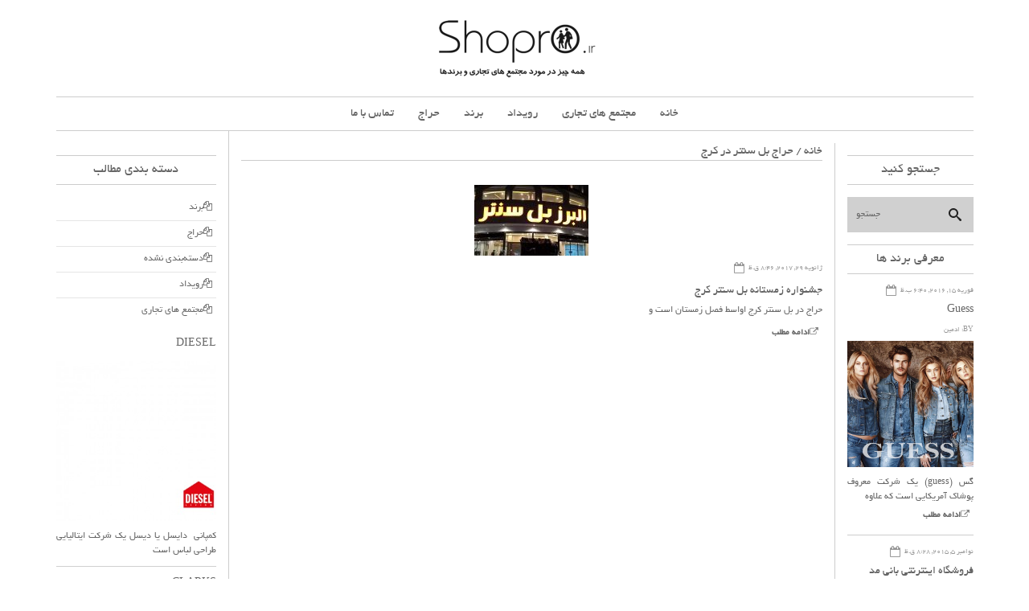

--- FILE ---
content_type: text/html; charset=UTF-8
request_url: http://shopro.ir/tag/%D8%AD%D8%B1%D8%A7%D8%AC-%D8%A8%D9%84-%D8%B3%D9%86%D8%AA%D8%B1-%D8%AF%D8%B1-%DA%A9%D8%B1%D8%AC/
body_size: 58305
content:

<!DOCTYPE html>
<html dir="rtl" lang="fa-IR">
<head>
    <meta charset="UTF-8">                   
    <meta name="viewport" content="width=device-width, initial-scale=1.0">
    <title>حراج بل سنتر در کرج بایگانی - مجتمع های تجاری حراج برندها</title>     
    <link rel="profile" href="http://gmpg.org/xfn/11">           
    <link rel="pingback" href="http://shopro.ir/xmlrpc.php">
    
        
    
    
    
        
    <meta name='robots' content='index, follow, max-image-preview:large, max-snippet:-1, max-video-preview:-1' />

	<!-- This site is optimized with the Yoast SEO plugin v19.14 - https://yoast.com/wordpress/plugins/seo/ -->
	<link rel="canonical" href="http://shopro.ir/tag/حراج-بل-سنتر-در-کرج/" />
	<meta property="og:locale" content="fa_IR" />
	<meta property="og:type" content="article" />
	<meta property="og:title" content="حراج بل سنتر در کرج بایگانی - مجتمع های تجاری حراج برندها" />
	<meta property="og:url" content="http://shopro.ir/tag/حراج-بل-سنتر-در-کرج/" />
	<meta property="og:site_name" content="مجتمع های تجاری حراج برندها" />
	<script type="application/ld+json" class="yoast-schema-graph">{"@context":"https://schema.org","@graph":[{"@type":"CollectionPage","@id":"http://shopro.ir/tag/%d8%ad%d8%b1%d8%a7%d8%ac-%d8%a8%d9%84-%d8%b3%d9%86%d8%aa%d8%b1-%d8%af%d8%b1-%da%a9%d8%b1%d8%ac/","url":"http://shopro.ir/tag/%d8%ad%d8%b1%d8%a7%d8%ac-%d8%a8%d9%84-%d8%b3%d9%86%d8%aa%d8%b1-%d8%af%d8%b1-%da%a9%d8%b1%d8%ac/","name":"حراج بل سنتر در کرج بایگانی - مجتمع های تجاری حراج برندها","isPartOf":{"@id":"https://shopro.ir/#website"},"primaryImageOfPage":{"@id":"http://shopro.ir/tag/%d8%ad%d8%b1%d8%a7%d8%ac-%d8%a8%d9%84-%d8%b3%d9%86%d8%aa%d8%b1-%d8%af%d8%b1-%da%a9%d8%b1%d8%ac/#primaryimage"},"image":{"@id":"http://shopro.ir/tag/%d8%ad%d8%b1%d8%a7%d8%ac-%d8%a8%d9%84-%d8%b3%d9%86%d8%aa%d8%b1-%d8%af%d8%b1-%da%a9%d8%b1%d8%ac/#primaryimage"},"thumbnailUrl":"http://shopro.ir/wp-content/uploads/2016/08/3final.jpg","breadcrumb":{"@id":"http://shopro.ir/tag/%d8%ad%d8%b1%d8%a7%d8%ac-%d8%a8%d9%84-%d8%b3%d9%86%d8%aa%d8%b1-%d8%af%d8%b1-%da%a9%d8%b1%d8%ac/#breadcrumb"},"inLanguage":"fa-IR"},{"@type":"ImageObject","inLanguage":"fa-IR","@id":"http://shopro.ir/tag/%d8%ad%d8%b1%d8%a7%d8%ac-%d8%a8%d9%84-%d8%b3%d9%86%d8%aa%d8%b1-%d8%af%d8%b1-%da%a9%d8%b1%d8%ac/#primaryimage","url":"http://shopro.ir/wp-content/uploads/2016/08/3final.jpg","contentUrl":"http://shopro.ir/wp-content/uploads/2016/08/3final.jpg","width":700,"height":700},{"@type":"BreadcrumbList","@id":"http://shopro.ir/tag/%d8%ad%d8%b1%d8%a7%d8%ac-%d8%a8%d9%84-%d8%b3%d9%86%d8%aa%d8%b1-%d8%af%d8%b1-%da%a9%d8%b1%d8%ac/#breadcrumb","itemListElement":[{"@type":"ListItem","position":1,"name":"خانه","item":"https://shopro.ir/"},{"@type":"ListItem","position":2,"name":"حراج بل سنتر در کرج"}]},{"@type":"WebSite","@id":"https://shopro.ir/#website","url":"https://shopro.ir/","name":"مجتمع های تجاری حراج برندها","description":"شاپرو","potentialAction":[{"@type":"SearchAction","target":{"@type":"EntryPoint","urlTemplate":"https://shopro.ir/?s={search_term_string}"},"query-input":"required name=search_term_string"}],"inLanguage":"fa-IR"}]}</script>
	<!-- / Yoast SEO plugin. -->


<link rel='dns-prefetch' href='//fonts.googleapis.com' />
<link rel="alternate" type="application/rss+xml" title="مجتمع های تجاری حراج برندها &raquo; خوراک" href="http://shopro.ir/feed/" />
<link rel="alternate" type="application/rss+xml" title="مجتمع های تجاری حراج برندها &raquo; خوراک دیدگاه‌ها" href="http://shopro.ir/comments/feed/" />
<link rel="alternate" type="application/rss+xml" title="مجتمع های تجاری حراج برندها &raquo; حراج بل سنتر در کرج خوراک برچسب" href="http://shopro.ir/tag/%d8%ad%d8%b1%d8%a7%d8%ac-%d8%a8%d9%84-%d8%b3%d9%86%d8%aa%d8%b1-%d8%af%d8%b1-%da%a9%d8%b1%d8%ac/feed/" />
<script type="text/javascript">
window._wpemojiSettings = {"baseUrl":"https:\/\/s.w.org\/images\/core\/emoji\/14.0.0\/72x72\/","ext":".png","svgUrl":"https:\/\/s.w.org\/images\/core\/emoji\/14.0.0\/svg\/","svgExt":".svg","source":{"concatemoji":"http:\/\/shopro.ir\/wp-includes\/js\/wp-emoji-release.min.js?ver=f3371445196f19aa2c54a7bf87a90108"}};
/*! This file is auto-generated */
!function(e,a,t){var n,r,o,i=a.createElement("canvas"),p=i.getContext&&i.getContext("2d");function s(e,t){var a=String.fromCharCode,e=(p.clearRect(0,0,i.width,i.height),p.fillText(a.apply(this,e),0,0),i.toDataURL());return p.clearRect(0,0,i.width,i.height),p.fillText(a.apply(this,t),0,0),e===i.toDataURL()}function c(e){var t=a.createElement("script");t.src=e,t.defer=t.type="text/javascript",a.getElementsByTagName("head")[0].appendChild(t)}for(o=Array("flag","emoji"),t.supports={everything:!0,everythingExceptFlag:!0},r=0;r<o.length;r++)t.supports[o[r]]=function(e){if(p&&p.fillText)switch(p.textBaseline="top",p.font="600 32px Arial",e){case"flag":return s([127987,65039,8205,9895,65039],[127987,65039,8203,9895,65039])?!1:!s([55356,56826,55356,56819],[55356,56826,8203,55356,56819])&&!s([55356,57332,56128,56423,56128,56418,56128,56421,56128,56430,56128,56423,56128,56447],[55356,57332,8203,56128,56423,8203,56128,56418,8203,56128,56421,8203,56128,56430,8203,56128,56423,8203,56128,56447]);case"emoji":return!s([129777,127995,8205,129778,127999],[129777,127995,8203,129778,127999])}return!1}(o[r]),t.supports.everything=t.supports.everything&&t.supports[o[r]],"flag"!==o[r]&&(t.supports.everythingExceptFlag=t.supports.everythingExceptFlag&&t.supports[o[r]]);t.supports.everythingExceptFlag=t.supports.everythingExceptFlag&&!t.supports.flag,t.DOMReady=!1,t.readyCallback=function(){t.DOMReady=!0},t.supports.everything||(n=function(){t.readyCallback()},a.addEventListener?(a.addEventListener("DOMContentLoaded",n,!1),e.addEventListener("load",n,!1)):(e.attachEvent("onload",n),a.attachEvent("onreadystatechange",function(){"complete"===a.readyState&&t.readyCallback()})),(e=t.source||{}).concatemoji?c(e.concatemoji):e.wpemoji&&e.twemoji&&(c(e.twemoji),c(e.wpemoji)))}(window,document,window._wpemojiSettings);
</script>
<style type="text/css">
img.wp-smiley,
img.emoji {
	display: inline !important;
	border: none !important;
	box-shadow: none !important;
	height: 1em !important;
	width: 1em !important;
	margin: 0 0.07em !important;
	vertical-align: -0.1em !important;
	background: none !important;
	padding: 0 !important;
}
</style>
	<link rel='stylesheet' id='wp-block-library-rtl-css' href='http://shopro.ir/wp-includes/css/dist/block-library/style-rtl.min.css?ver=f3371445196f19aa2c54a7bf87a90108' type='text/css' media='all' />
<link rel='stylesheet' id='classic-theme-styles-css' href='http://shopro.ir/wp-includes/css/classic-themes.min.css?ver=1' type='text/css' media='all' />
<style id='global-styles-inline-css' type='text/css'>
body{--wp--preset--color--black: #000000;--wp--preset--color--cyan-bluish-gray: #abb8c3;--wp--preset--color--white: #ffffff;--wp--preset--color--pale-pink: #f78da7;--wp--preset--color--vivid-red: #cf2e2e;--wp--preset--color--luminous-vivid-orange: #ff6900;--wp--preset--color--luminous-vivid-amber: #fcb900;--wp--preset--color--light-green-cyan: #7bdcb5;--wp--preset--color--vivid-green-cyan: #00d084;--wp--preset--color--pale-cyan-blue: #8ed1fc;--wp--preset--color--vivid-cyan-blue: #0693e3;--wp--preset--color--vivid-purple: #9b51e0;--wp--preset--gradient--vivid-cyan-blue-to-vivid-purple: linear-gradient(135deg,rgba(6,147,227,1) 0%,rgb(155,81,224) 100%);--wp--preset--gradient--light-green-cyan-to-vivid-green-cyan: linear-gradient(135deg,rgb(122,220,180) 0%,rgb(0,208,130) 100%);--wp--preset--gradient--luminous-vivid-amber-to-luminous-vivid-orange: linear-gradient(135deg,rgba(252,185,0,1) 0%,rgba(255,105,0,1) 100%);--wp--preset--gradient--luminous-vivid-orange-to-vivid-red: linear-gradient(135deg,rgba(255,105,0,1) 0%,rgb(207,46,46) 100%);--wp--preset--gradient--very-light-gray-to-cyan-bluish-gray: linear-gradient(135deg,rgb(238,238,238) 0%,rgb(169,184,195) 100%);--wp--preset--gradient--cool-to-warm-spectrum: linear-gradient(135deg,rgb(74,234,220) 0%,rgb(151,120,209) 20%,rgb(207,42,186) 40%,rgb(238,44,130) 60%,rgb(251,105,98) 80%,rgb(254,248,76) 100%);--wp--preset--gradient--blush-light-purple: linear-gradient(135deg,rgb(255,206,236) 0%,rgb(152,150,240) 100%);--wp--preset--gradient--blush-bordeaux: linear-gradient(135deg,rgb(254,205,165) 0%,rgb(254,45,45) 50%,rgb(107,0,62) 100%);--wp--preset--gradient--luminous-dusk: linear-gradient(135deg,rgb(255,203,112) 0%,rgb(199,81,192) 50%,rgb(65,88,208) 100%);--wp--preset--gradient--pale-ocean: linear-gradient(135deg,rgb(255,245,203) 0%,rgb(182,227,212) 50%,rgb(51,167,181) 100%);--wp--preset--gradient--electric-grass: linear-gradient(135deg,rgb(202,248,128) 0%,rgb(113,206,126) 100%);--wp--preset--gradient--midnight: linear-gradient(135deg,rgb(2,3,129) 0%,rgb(40,116,252) 100%);--wp--preset--duotone--dark-grayscale: url('#wp-duotone-dark-grayscale');--wp--preset--duotone--grayscale: url('#wp-duotone-grayscale');--wp--preset--duotone--purple-yellow: url('#wp-duotone-purple-yellow');--wp--preset--duotone--blue-red: url('#wp-duotone-blue-red');--wp--preset--duotone--midnight: url('#wp-duotone-midnight');--wp--preset--duotone--magenta-yellow: url('#wp-duotone-magenta-yellow');--wp--preset--duotone--purple-green: url('#wp-duotone-purple-green');--wp--preset--duotone--blue-orange: url('#wp-duotone-blue-orange');--wp--preset--font-size--small: 13px;--wp--preset--font-size--medium: 20px;--wp--preset--font-size--large: 36px;--wp--preset--font-size--x-large: 42px;--wp--preset--spacing--20: 0.44rem;--wp--preset--spacing--30: 0.67rem;--wp--preset--spacing--40: 1rem;--wp--preset--spacing--50: 1.5rem;--wp--preset--spacing--60: 2.25rem;--wp--preset--spacing--70: 3.38rem;--wp--preset--spacing--80: 5.06rem;}:where(.is-layout-flex){gap: 0.5em;}body .is-layout-flow > .alignleft{float: left;margin-inline-start: 0;margin-inline-end: 2em;}body .is-layout-flow > .alignright{float: right;margin-inline-start: 2em;margin-inline-end: 0;}body .is-layout-flow > .aligncenter{margin-left: auto !important;margin-right: auto !important;}body .is-layout-constrained > .alignleft{float: left;margin-inline-start: 0;margin-inline-end: 2em;}body .is-layout-constrained > .alignright{float: right;margin-inline-start: 2em;margin-inline-end: 0;}body .is-layout-constrained > .aligncenter{margin-left: auto !important;margin-right: auto !important;}body .is-layout-constrained > :where(:not(.alignleft):not(.alignright):not(.alignfull)){max-width: var(--wp--style--global--content-size);margin-left: auto !important;margin-right: auto !important;}body .is-layout-constrained > .alignwide{max-width: var(--wp--style--global--wide-size);}body .is-layout-flex{display: flex;}body .is-layout-flex{flex-wrap: wrap;align-items: center;}body .is-layout-flex > *{margin: 0;}:where(.wp-block-columns.is-layout-flex){gap: 2em;}.has-black-color{color: var(--wp--preset--color--black) !important;}.has-cyan-bluish-gray-color{color: var(--wp--preset--color--cyan-bluish-gray) !important;}.has-white-color{color: var(--wp--preset--color--white) !important;}.has-pale-pink-color{color: var(--wp--preset--color--pale-pink) !important;}.has-vivid-red-color{color: var(--wp--preset--color--vivid-red) !important;}.has-luminous-vivid-orange-color{color: var(--wp--preset--color--luminous-vivid-orange) !important;}.has-luminous-vivid-amber-color{color: var(--wp--preset--color--luminous-vivid-amber) !important;}.has-light-green-cyan-color{color: var(--wp--preset--color--light-green-cyan) !important;}.has-vivid-green-cyan-color{color: var(--wp--preset--color--vivid-green-cyan) !important;}.has-pale-cyan-blue-color{color: var(--wp--preset--color--pale-cyan-blue) !important;}.has-vivid-cyan-blue-color{color: var(--wp--preset--color--vivid-cyan-blue) !important;}.has-vivid-purple-color{color: var(--wp--preset--color--vivid-purple) !important;}.has-black-background-color{background-color: var(--wp--preset--color--black) !important;}.has-cyan-bluish-gray-background-color{background-color: var(--wp--preset--color--cyan-bluish-gray) !important;}.has-white-background-color{background-color: var(--wp--preset--color--white) !important;}.has-pale-pink-background-color{background-color: var(--wp--preset--color--pale-pink) !important;}.has-vivid-red-background-color{background-color: var(--wp--preset--color--vivid-red) !important;}.has-luminous-vivid-orange-background-color{background-color: var(--wp--preset--color--luminous-vivid-orange) !important;}.has-luminous-vivid-amber-background-color{background-color: var(--wp--preset--color--luminous-vivid-amber) !important;}.has-light-green-cyan-background-color{background-color: var(--wp--preset--color--light-green-cyan) !important;}.has-vivid-green-cyan-background-color{background-color: var(--wp--preset--color--vivid-green-cyan) !important;}.has-pale-cyan-blue-background-color{background-color: var(--wp--preset--color--pale-cyan-blue) !important;}.has-vivid-cyan-blue-background-color{background-color: var(--wp--preset--color--vivid-cyan-blue) !important;}.has-vivid-purple-background-color{background-color: var(--wp--preset--color--vivid-purple) !important;}.has-black-border-color{border-color: var(--wp--preset--color--black) !important;}.has-cyan-bluish-gray-border-color{border-color: var(--wp--preset--color--cyan-bluish-gray) !important;}.has-white-border-color{border-color: var(--wp--preset--color--white) !important;}.has-pale-pink-border-color{border-color: var(--wp--preset--color--pale-pink) !important;}.has-vivid-red-border-color{border-color: var(--wp--preset--color--vivid-red) !important;}.has-luminous-vivid-orange-border-color{border-color: var(--wp--preset--color--luminous-vivid-orange) !important;}.has-luminous-vivid-amber-border-color{border-color: var(--wp--preset--color--luminous-vivid-amber) !important;}.has-light-green-cyan-border-color{border-color: var(--wp--preset--color--light-green-cyan) !important;}.has-vivid-green-cyan-border-color{border-color: var(--wp--preset--color--vivid-green-cyan) !important;}.has-pale-cyan-blue-border-color{border-color: var(--wp--preset--color--pale-cyan-blue) !important;}.has-vivid-cyan-blue-border-color{border-color: var(--wp--preset--color--vivid-cyan-blue) !important;}.has-vivid-purple-border-color{border-color: var(--wp--preset--color--vivid-purple) !important;}.has-vivid-cyan-blue-to-vivid-purple-gradient-background{background: var(--wp--preset--gradient--vivid-cyan-blue-to-vivid-purple) !important;}.has-light-green-cyan-to-vivid-green-cyan-gradient-background{background: var(--wp--preset--gradient--light-green-cyan-to-vivid-green-cyan) !important;}.has-luminous-vivid-amber-to-luminous-vivid-orange-gradient-background{background: var(--wp--preset--gradient--luminous-vivid-amber-to-luminous-vivid-orange) !important;}.has-luminous-vivid-orange-to-vivid-red-gradient-background{background: var(--wp--preset--gradient--luminous-vivid-orange-to-vivid-red) !important;}.has-very-light-gray-to-cyan-bluish-gray-gradient-background{background: var(--wp--preset--gradient--very-light-gray-to-cyan-bluish-gray) !important;}.has-cool-to-warm-spectrum-gradient-background{background: var(--wp--preset--gradient--cool-to-warm-spectrum) !important;}.has-blush-light-purple-gradient-background{background: var(--wp--preset--gradient--blush-light-purple) !important;}.has-blush-bordeaux-gradient-background{background: var(--wp--preset--gradient--blush-bordeaux) !important;}.has-luminous-dusk-gradient-background{background: var(--wp--preset--gradient--luminous-dusk) !important;}.has-pale-ocean-gradient-background{background: var(--wp--preset--gradient--pale-ocean) !important;}.has-electric-grass-gradient-background{background: var(--wp--preset--gradient--electric-grass) !important;}.has-midnight-gradient-background{background: var(--wp--preset--gradient--midnight) !important;}.has-small-font-size{font-size: var(--wp--preset--font-size--small) !important;}.has-medium-font-size{font-size: var(--wp--preset--font-size--medium) !important;}.has-large-font-size{font-size: var(--wp--preset--font-size--large) !important;}.has-x-large-font-size{font-size: var(--wp--preset--font-size--x-large) !important;}
.wp-block-navigation a:where(:not(.wp-element-button)){color: inherit;}
:where(.wp-block-columns.is-layout-flex){gap: 2em;}
.wp-block-pullquote{font-size: 1.5em;line-height: 1.6;}
</style>
<link rel='stylesheet' id='cptch_stylesheet-css' href='http://shopro.ir/wp-content/plugins/captcha/css/front_end_style.css?ver=4.2.8' type='text/css' media='all' />
<link rel='stylesheet' id='dashicons-css' href='http://shopro.ir/wp-includes/css/dashicons.min.css?ver=f3371445196f19aa2c54a7bf87a90108' type='text/css' media='all' />
<link rel='stylesheet' id='cptch_desktop_style-css' href='http://shopro.ir/wp-content/plugins/captcha/css/desktop_style.css?ver=4.2.8' type='text/css' media='all' />
<link rel='stylesheet' id='contact-form-7-css' href='http://shopro.ir/wp-content/plugins/contact-form-7/includes/css/styles.css?ver=5.7.2' type='text/css' media='all' />
<link rel='stylesheet' id='contact-form-7-rtl-css' href='http://shopro.ir/wp-content/plugins/contact-form-7/includes/css/styles-rtl.css?ver=5.7.2' type='text/css' media='all' />
<link rel='stylesheet' id='kopa-woocommerce-css-css' href='http://shopro.ir/wp-content/themes/mansix1/woocommerce/css/woocommerce.css?ver=f3371445196f19aa2c54a7bf87a90108' type='text/css' media='all' />
<link rel='stylesheet' id='kopa-default-content-font-css' href='https://fonts.googleapis.com/css?family=Open+Sans%3A400%2C700%2C600&#038;ver=f3371445196f19aa2c54a7bf87a90108' type='text/css' media='all' />
<link rel='stylesheet' id='kopa-bootstrap-css' href='http://shopro.ir/wp-content/themes/mansix1/css/bootstrap.min.css?ver=f3371445196f19aa2c54a7bf87a90108' type='text/css' media='all' />
<link rel='stylesheet' id='font-awesome-css' href='http://shopro.ir/wp-content/themes/mansix1/css/font-awesome.css?ver=f3371445196f19aa2c54a7bf87a90108' type='text/css' media='all' />
<link rel='stylesheet' id='kopa-superfish-css' href='http://shopro.ir/wp-content/themes/mansix1/css/superfish.css?ver=f3371445196f19aa2c54a7bf87a90108' type='text/css' media='all' />
<link rel='stylesheet' id='kopa-flexslider-css' href='http://shopro.ir/wp-content/themes/mansix1/css/flexslider.css?ver=f3371445196f19aa2c54a7bf87a90108' type='text/css' media='all' />
<link rel='stylesheet' id='kopa-prettyPhoto-css' href='http://shopro.ir/wp-content/themes/mansix1/css/prettyPhoto.css?ver=f3371445196f19aa2c54a7bf87a90108' type='text/css' media='all' />
<link rel='stylesheet' id='kopa-style-css' href='http://shopro.ir/wp-content/themes/mansix1/style.css?ver=f3371445196f19aa2c54a7bf87a90108' type='text/css' media='all' />
<link rel='stylesheet' id='kopa-extra-style-css' href='http://shopro.ir/wp-content/themes/mansix1/css/extra.css?ver=f3371445196f19aa2c54a7bf87a90108' type='text/css' media='all' />
<link rel='stylesheet' id='kopa-responsive-css' href='http://shopro.ir/wp-content/themes/mansix1/css/responsive.css?ver=f3371445196f19aa2c54a7bf87a90108' type='text/css' media='all' />
<script type='text/javascript' id='jquery-core-js-extra'>
/* <![CDATA[ */
var kopa_front_variable = {"ajax":{"url":"http:\/\/shopro.ir\/wp-admin\/admin-ajax.php"},"template":{"post_id":0}};
/* ]]> */
</script>
<script type='text/javascript' src='http://shopro.ir/wp-includes/js/jquery/jquery.min.js?ver=3.6.1' id='jquery-core-js'></script>
<script type='text/javascript' src='http://shopro.ir/wp-includes/js/jquery/jquery-migrate.min.js?ver=3.3.2' id='jquery-migrate-js'></script>
<link rel="https://api.w.org/" href="http://shopro.ir/wp-json/" /><link rel="alternate" type="application/json" href="http://shopro.ir/wp-json/wp/v2/tags/1726" /><link rel="EditURI" type="application/rsd+xml" title="RSD" href="http://shopro.ir/xmlrpc.php?rsd" />
<link rel="wlwmanifest" type="application/wlwmanifest+xml" href="http://shopro.ir/wp-includes/wlwmanifest.xml" />

<style id="kopa-theme-options-custom-styles"></style><style id='kopa-user-custom-css'>body{font-family:yekan;}
h1,h2,h3,h4,h5,h6{direction:rtl;font-family:yekan;}
.kp-article-list-widget .entry-item .entry-title {font-family:yekan;}
#main-menu > li > a {font-family:yekan;}
#bottom-menu li a {font-family:yekan;}
.load-more{font-family:yekan;}

#center-col .widget-area-3 .widget
{direction:ltr}

.breadcrumb{direction:rtl;font-family:yekan;}
.home-slider ul li .entry-content .entry-title {font-family:yekan;}


#logo-image {
    margin: 10px auto;
    text-align: center;
}
.woocommerce ul.products li.product h3, .woocommerce-page ul.products li.product h3
{overflow: hidden; text-overflow: ellipsis; white-space: nowrap}
p
{direction: rtl;
    text-align: justify;}
ul
{direction: rtl;}
</style>
</head>
<body class="rtl archive tag tag-1726 sub-page" style="direction:ltr;text-align:right" >
    <div class="wrapper" >
        <div id="kp-page-header" class="clearfix">
            
            <div class="clear"></div>
            <div id="logo-image">
                                <a href="http://shopro.ir"><img src="http://shopro.ir/wp-content/uploads/2016/12/shopro-04-e1425973133398-2-e1481995099615.png" alt="مجتمع های تجاری حراج برندها"></a>
                            </div>
            <div class="menu-bar clearfix">
                <nav id="main-nav" class="clearfix">
                    <ul id="main-menu" class="clearfix"><li id="menu-item-4952" class="menu-item menu-item-type-post_type menu-item-object-page menu-item-4952"><a href="http://shopro.ir/contact/">تماس با ما</a></li>
<li id="menu-item-6259" class="menu-item menu-item-type-taxonomy menu-item-object-category menu-item-6259"><a href="http://shopro.ir/category/sales/">حراج</a></li>
<li id="menu-item-6260" class="menu-item menu-item-type-taxonomy menu-item-object-category menu-item-6260"><a href="http://shopro.ir/category/brand/">برند</a></li>
<li id="menu-item-6261" class="menu-item menu-item-type-taxonomy menu-item-object-category menu-item-6261"><a href="http://shopro.ir/category/event/">رویداد</a></li>
<li id="menu-item-6262" class="menu-item menu-item-type-taxonomy menu-item-object-category menu-item-6262"><a href="http://shopro.ir/category/introduction/">مجتمع های تجاری</a></li>
<li id="menu-item-4265" class="menu-item menu-item-type-custom menu-item-object-custom menu-item-home menu-item-4265"><a href="http://shopro.ir">خانه</a></li>
</ul><div id="mobile-menu" class="menu-mansix-asli-container"><span>فهرست مطالب</span><ul id="toggle-view-menu" class="menu"><li class="menu-item menu-item-type-post_type menu-item-object-page menu-item-4952 clearfix"><h3><a href="http://shopro.ir/contact/">تماس با ما</a></h3></li>
<li class="menu-item menu-item-type-taxonomy menu-item-object-category menu-item-6259 clearfix"><h3><a href="http://shopro.ir/category/sales/">حراج</a></h3></li>
<li class="menu-item menu-item-type-taxonomy menu-item-object-category menu-item-6260 clearfix"><h3><a href="http://shopro.ir/category/brand/">برند</a></h3></li>
<li class="menu-item menu-item-type-taxonomy menu-item-object-category menu-item-6261 clearfix"><h3><a href="http://shopro.ir/category/event/">رویداد</a></h3></li>
<li class="menu-item menu-item-type-taxonomy menu-item-object-category menu-item-6262 clearfix"><h3><a href="http://shopro.ir/category/introduction/">مجتمع های تجاری</a></h3></li>
<li class="menu-item menu-item-type-custom menu-item-object-custom menu-item-home menu-item-4265 clearfix"><h3><a href="http://shopro.ir">خانه</a></h3></li>
</ul></div>                </nav>
                <!-- main-nav -->
            </div><!--menu-bar-->
        </div>
        <!-- kp-page-header -->

        <div id="main-content" class="clearfix">
<div id="primary-col">        
    <div id="center-col">

        
        <div class="breadcrumb clearfix"><a href="http://shopro.ir">خانه</a>&nbsp;/&nbsp;<span class="current-page">حراج بل سنتر در کرج</span></div>
        <div class="widget kp-search-list-widget">
    <ul class="clearfix">
    
    
        <li id="post-6337" class="post-6337 post type-post status-publish format-standard has-post-thumbnail hentry category-sales tag-1720 tag-1725 tag-1724 tag-1723 tag-1727 tag-1726 tag-1722 tag-1721">
            <article>
                                <div class="entry-thumb">
                    <a href="http://shopro.ir/%d8%ad%d8%b1%d8%a7%d8%ac-%d8%af%d8%b1-%d8%a8%d9%84-%d8%b3%d9%86%d8%aa%d8%b1/"><img width="142" height="88" src="http://shopro.ir/wp-content/uploads/2016/08/3final-142x88.jpg" class="attachment-post-thumbnail size-post-thumbnail wp-post-image" alt="" decoding="async" /></a>
                </div>
                                <div class="entry-content">
                                        <header><span class="entry-date clearfix"><span class="fa fa-calendar-o entry-icon"></span><span>ژانویه 29, 2017, 8:46 ق.ظ</span></span></header>
                                        <h6 class="entry-title"><a href="http://shopro.ir/%d8%ad%d8%b1%d8%a7%d8%ac-%d8%af%d8%b1-%d8%a8%d9%84-%d8%b3%d9%86%d8%aa%d8%b1/">جشنواره زمستانه بل سنتر کرج</a></h6>
                    <p>حراج در بل سنتر کرج اواسط فصل زمستان است و</p>

                                        <a href="http://shopro.ir/%d8%ad%d8%b1%d8%a7%d8%ac-%d8%af%d8%b1-%d8%a8%d9%84-%d8%b3%d9%86%d8%aa%d8%b1/" class="more-link">ادامه مطلب</a>
                                    </div>
            </article>
        </li>  

        </ul>
</div>


    </div> <!-- center-col -->

        <div id="right-sidebar" class="widget-area-2">
        <div id="search-5" class="widget widget_search"><h6 class="widget-title">جستجو کنید</h6><div class="kp-search-widget">
	<form action="http://shopro.ir" class="search-form clearfix" method="get">
		<input type="text" onBlur="if (this.value == '') this.value = this.defaultValue;" onFocus="if (this.value == this.defaultValue) this.value = '';" value="جستجو" name="s" class="search-text">
		<input type="submit" value="" class="search-submit">
	</form> <!-- search-form -->
</div></div><div id="kopa_widget_articles_list-8" class="widget kp-article-list-widget"><h6 class="widget-title">معرفی برند ها </h6>        <ul class="clearfix">
                        <li>
                <article class="entry-item standard-post">
                    <header>
                                                <span class="entry-date clearfix"><span class="fa fa-calendar-o entry-icon"></span><span>فوریه 15, 2016, 6:40 ب.ظ</span></span>
                        
                        <h6 class="entry-title"><a href="http://shopro.ir/guess/">Guess</a></h6>
                        
                                                <span class="entry-author">By: <a href="http://shopro.ir/author/admin/" title="ارسال شده توسط ادمین" rel="author">ادمین</a></span>
                                            </header>
                                        <div class="entry-thumb hover-effect">
                        <a href="http://shopro.ir/guess/"><img width="300" height="300" src="http://shopro.ir/wp-content/uploads/2016/02/jeans-fashion-10-300x300.jpg" class="attachment-medium size-medium wp-post-image" alt="" decoding="async" loading="lazy" srcset="http://shopro.ir/wp-content/uploads/2016/02/jeans-fashion-10-300x300.jpg 300w, http://shopro.ir/wp-content/uploads/2016/02/jeans-fashion-10-150x150.jpg 150w, http://shopro.ir/wp-content/uploads/2016/02/jeans-fashion-10-600x600.jpg 600w, http://shopro.ir/wp-content/uploads/2016/02/jeans-fashion-10.jpg 640w" sizes="(max-width: 300px) 100vw, 300px" /></a>
                        
                                                    <a href="http://shopro.ir/wp-content/uploads/2016/02/jeans-fashion-10.jpg" class="hover-icon" rel="prettyPhoto[widget-kopa_widget_articles_list-8-gallery]"></a>
                                            </div>
                                        <div class="entry-content">
                        <p>گس (guess) يک شرکت معروف پوشاک آمريكايي است که علاوه</p>

                                                <a href="http://shopro.ir/guess/" class="more-link">ادامه مطلب</a>
                                            </div>
                </article>
            </li>
                        <li>
                <article class="entry-item standard-post">
                    <header>
                                                <span class="entry-date clearfix"><span class="fa fa-calendar-o entry-icon"></span><span>نوامبر 5, 2015, 8:28 ق.ظ</span></span>
                        
                        <h6 class="entry-title"><a href="http://shopro.ir/%d9%81%d8%b1%d9%88%d8%b4%da%af%d8%a7%d9%87-%d8%a7%db%8c%d9%86%d8%aa%d8%b1%d9%86%d8%aa%db%8c-%d8%a8%d8%a7%d9%86%db%8c-%d9%85%d8%af/">فروشگاه اینترنتی بانی مد</a></h6>
                        
                                                <span class="entry-author">By: <a href="http://shopro.ir/author/admin/" title="ارسال شده توسط ادمین" rel="author">ادمین</a></span>
                                            </header>
                                        <div class="entry-thumb hover-effect">
                        <a href="http://shopro.ir/%d9%81%d8%b1%d9%88%d8%b4%da%af%d8%a7%d9%87-%d8%a7%db%8c%d9%86%d8%aa%d8%b1%d9%86%d8%aa%db%8c-%d8%a8%d8%a7%d9%86%db%8c-%d9%85%d8%af/"><img width="300" height="300" src="http://shopro.ir/wp-content/uploads/2015/11/banimode-line1-300x300.jpg" class="attachment-medium size-medium wp-post-image" alt="" decoding="async" loading="lazy" srcset="http://shopro.ir/wp-content/uploads/2015/11/banimode-line1-300x300.jpg 300w, http://shopro.ir/wp-content/uploads/2015/11/banimode-line1-150x150.jpg 150w, http://shopro.ir/wp-content/uploads/2015/11/banimode-line1.jpg 500w" sizes="(max-width: 300px) 100vw, 300px" /></a>
                        
                                                    <a href="http://shopro.ir/wp-content/uploads/2015/11/banimode-line1.jpg" class="hover-icon" rel="prettyPhoto[widget-kopa_widget_articles_list-8-gallery]"></a>
                                            </div>
                                        <div class="entry-content">
                        <p>فروشگاه اینترنتی بانی مد بهترین فروشگاه اینترنتی خرید پوشاک از</p>

                                                <a href="http://shopro.ir/%d9%81%d8%b1%d9%88%d8%b4%da%af%d8%a7%d9%87-%d8%a7%db%8c%d9%86%d8%aa%d8%b1%d9%86%d8%aa%db%8c-%d8%a8%d8%a7%d9%86%db%8c-%d9%85%d8%af/" class="more-link">ادامه مطلب</a>
                                            </div>
                </article>
            </li>
                        <li>
                <article class="entry-item standard-post">
                    <header>
                                                <span class="entry-date clearfix"><span class="fa fa-calendar-o entry-icon"></span><span>آگوست 20, 2016, 5:42 ق.ظ</span></span>
                        
                        <h6 class="entry-title"><a href="http://shopro.ir/%d8%a8%d8%b1%d9%86%d8%af-%d9%be%d9%88%d8%b4%d8%a7%da%a9-%d8%a2%d9%82%d8%a7%db%8c%d8%a7%d9%86-%d8%b2%d8%a7%da%af%d8%b1%d9%88%d8%aa%db%8c/">برند پوشاک آقایان زاگروتی</a></h6>
                        
                                                <span class="entry-author">By: <a href="http://shopro.ir/author/admin/" title="ارسال شده توسط ادمین" rel="author">ادمین</a></span>
                                            </header>
                                        <div class="entry-thumb hover-effect">
                        <a href="http://shopro.ir/%d8%a8%d8%b1%d9%86%d8%af-%d9%be%d9%88%d8%b4%d8%a7%da%a9-%d8%a2%d9%82%d8%a7%db%8c%d8%a7%d9%86-%d8%b2%d8%a7%da%af%d8%b1%d9%88%d8%aa%db%8c/"><img width="300" height="300" src="http://shopro.ir/wp-content/uploads/2016/08/final5-2-300x300.jpg" class="attachment-medium size-medium wp-post-image" alt="" decoding="async" loading="lazy" srcset="http://shopro.ir/wp-content/uploads/2016/08/final5-2-300x300.jpg 300w, http://shopro.ir/wp-content/uploads/2016/08/final5-2-150x150.jpg 150w, http://shopro.ir/wp-content/uploads/2016/08/final5-2-768x768.jpg 768w, http://shopro.ir/wp-content/uploads/2016/08/final5-2-600x600.jpg 600w, http://shopro.ir/wp-content/uploads/2016/08/final5-2.jpg 800w" sizes="(max-width: 300px) 100vw, 300px" /></a>
                        
                                                    <a href="http://shopro.ir/wp-content/uploads/2016/08/final5-2.jpg" class="hover-icon" rel="prettyPhoto[widget-kopa_widget_articles_list-8-gallery]"></a>
                                            </div>
                                        <div class="entry-content">
                        <p>برند زاگروتی ، یکی از برند های نوپاییست که با</p>

                                                <a href="http://shopro.ir/%d8%a8%d8%b1%d9%86%d8%af-%d9%be%d9%88%d8%b4%d8%a7%da%a9-%d8%a2%d9%82%d8%a7%db%8c%d8%a7%d9%86-%d8%b2%d8%a7%da%af%d8%b1%d9%88%d8%aa%db%8c/" class="more-link">ادامه مطلب</a>
                                            </div>
                </article>
            </li>
                        <li>
                <article class="entry-item standard-post">
                    <header>
                                                <span class="entry-date clearfix"><span class="fa fa-calendar-o entry-icon"></span><span>می 17, 2015, 5:12 ب.ظ</span></span>
                        
                        <h6 class="entry-title"><a href="http://shopro.ir/adolfo-dominguez/">ADOLFO DOMINGUEZ</a></h6>
                        
                                                <span class="entry-author">By: <a href="http://shopro.ir/author/admin/" title="ارسال شده توسط ادمین" rel="author">ادمین</a></span>
                                            </header>
                                        <div class="entry-thumb hover-effect">
                        <a href="http://shopro.ir/adolfo-dominguez/"><img width="300" height="300" src="http://shopro.ir/wp-content/uploads/2015/05/779dab2b370393174b41bed07cf82f13-300x300.jpg" class="attachment-medium size-medium wp-post-image" alt="" decoding="async" loading="lazy" srcset="http://shopro.ir/wp-content/uploads/2015/05/779dab2b370393174b41bed07cf82f13-300x300.jpg 300w, http://shopro.ir/wp-content/uploads/2015/05/779dab2b370393174b41bed07cf82f13-150x150.jpg 150w, http://shopro.ir/wp-content/uploads/2015/05/779dab2b370393174b41bed07cf82f13.jpg 640w" sizes="(max-width: 300px) 100vw, 300px" /></a>
                        
                                                    <a href="http://shopro.ir/wp-content/uploads/2015/05/779dab2b370393174b41bed07cf82f13.jpg" class="hover-icon" rel="prettyPhoto[widget-kopa_widget_articles_list-8-gallery]"></a>
                                            </div>
                                        <div class="entry-content">
                        <p>آدولفو دومینگوئز یکی از برندهای متفاوت و لوکس در صنعت</p>

                                                <a href="http://shopro.ir/adolfo-dominguez/" class="more-link">ادامه مطلب</a>
                                            </div>
                </article>
            </li>
                    </ul>
        </div>    </div> <!-- right-sidebar -->
    
	<div class="clear"></div>

</div>
<!-- primary-col -->

<div id="left-sidebar" class="widget-area-1">
    <div id="categories-4" class="widget widget_categories"><h6 class="widget-title">دسته بندی مطالب</h6>
			<ul>
					<li class="cat-item cat-item-2"><a href="http://shopro.ir/category/brand/">برند</a>
</li>
	<li class="cat-item cat-item-3"><a href="http://shopro.ir/category/sales/">حراج</a>
</li>
	<li class="cat-item cat-item-1"><a href="http://shopro.ir/category/%d8%af%d8%b3%d8%aa%d9%87%e2%80%8c%d8%a8%d9%86%d8%af%db%8c-%d9%86%d8%b4%d8%af%d9%87/">دسته‌بندی نشده</a>
</li>
	<li class="cat-item cat-item-6"><a href="http://shopro.ir/category/event/">رویداد</a>
</li>
	<li class="cat-item cat-item-62"><a href="http://shopro.ir/category/introduction/">مجتمع های تجاری</a>
</li>
			</ul>

			</div><div id="kopa_widget_articles_list-6" class="widget kp-article-list-widget">        <ul class="clearfix">
                        <li>
                <article class="entry-item standard-post">
                    <header>
                        
                        <h6 class="entry-title"><a href="http://shopro.ir/diesel/">DIESEL</a></h6>
                        
                                            </header>
                                        <div class="entry-thumb hover-effect">
                        <a href="http://shopro.ir/diesel/"><img width="300" height="300" src="http://shopro.ir/wp-content/uploads/2015/05/دیزل-300x300.jpg" class="attachment-medium size-medium wp-post-image" alt="" decoding="async" loading="lazy" srcset="http://shopro.ir/wp-content/uploads/2015/05/دیزل-300x300.jpg 300w, http://shopro.ir/wp-content/uploads/2015/05/دیزل-150x150.jpg 150w, http://shopro.ir/wp-content/uploads/2015/05/دیزل.jpg 640w" sizes="(max-width: 300px) 100vw, 300px" /></a>
                        
                                                    <a href="http://shopro.ir/wp-content/uploads/2015/05/دیزل.jpg" class="hover-icon" rel="prettyPhoto[widget-kopa_widget_articles_list-6-gallery]"></a>
                                            </div>
                                        <div class="entry-content">
                        <p>کمپاني  دايسل يا ديسل يک شرکت ايتاليايي طراحي لباس است</p>

                                            </div>
                </article>
            </li>
                        <li>
                <article class="entry-item standard-post">
                    <header>
                        
                        <h6 class="entry-title"><a href="http://shopro.ir/clarks/">CLARKS</a></h6>
                        
                                            </header>
                                        <div class="entry-thumb hover-effect">
                        <a href="http://shopro.ir/clarks/"><img width="300" height="300" src="http://shopro.ir/wp-content/uploads/2015/05/imgrc0065761969-300x300.jpg" class="attachment-medium size-medium wp-post-image" alt="" decoding="async" loading="lazy" srcset="http://shopro.ir/wp-content/uploads/2015/05/imgrc0065761969-300x300.jpg 300w, http://shopro.ir/wp-content/uploads/2015/05/imgrc0065761969-150x150.jpg 150w, http://shopro.ir/wp-content/uploads/2015/05/imgrc0065761969.jpg 640w" sizes="(max-width: 300px) 100vw, 300px" /></a>
                        
                                                    <a href="http://shopro.ir/wp-content/uploads/2015/05/imgrc0065761969.jpg" class="hover-icon" rel="prettyPhoto[widget-kopa_widget_articles_list-6-gallery]"></a>
                                            </div>
                                        <div class="entry-content">
                        <p> Clarks کلارکس نام یک برند کفش انگلیسی است که شهرت</p>

                                            </div>
                </article>
            </li>
                        <li>
                <article class="entry-item standard-post">
                    <header>
                        
                        <h6 class="entry-title"><a href="http://shopro.ir/%d8%a8%d8%b1%d9%86%d8%af-%d8%af%d9%81%da%a9%d8%aa%d9%88/">دفکتو</a></h6>
                        
                                            </header>
                                        <div class="entry-thumb hover-effect">
                        <a href="http://shopro.ir/%d8%a8%d8%b1%d9%86%d8%af-%d8%af%d9%81%da%a9%d8%aa%d9%88/"><img width="300" height="300" src="http://shopro.ir/wp-content/uploads/2016/08/Untitled-1-1-300x300.jpg" class="attachment-medium size-medium wp-post-image" alt="" decoding="async" loading="lazy" srcset="http://shopro.ir/wp-content/uploads/2016/08/Untitled-1-1-300x300.jpg 300w, http://shopro.ir/wp-content/uploads/2016/08/Untitled-1-1-150x150.jpg 150w, http://shopro.ir/wp-content/uploads/2016/08/Untitled-1-1-600x600.jpg 600w, http://shopro.ir/wp-content/uploads/2016/08/Untitled-1-1.jpg 660w" sizes="(max-width: 300px) 100vw, 300px" /></a>
                        
                                                    <a href="http://shopro.ir/wp-content/uploads/2016/08/Untitled-1-1.jpg" class="hover-icon" rel="prettyPhoto[widget-kopa_widget_articles_list-6-gallery]"></a>
                                            </div>
                                        <div class="entry-content">
                        <p>برند دفکتو فروش لباس مردانه و زنانه مارک De Facto</p>

                                            </div>
                </article>
            </li>
                        <li>
                <article class="entry-item standard-post">
                    <header>
                        
                        <h6 class="entry-title"><a href="http://shopro.ir/versace/">VERSACE</a></h6>
                        
                                            </header>
                                        <div class="entry-thumb hover-effect">
                        <a href="http://shopro.ir/versace/"><img width="300" height="300" src="http://shopro.ir/wp-content/uploads/2015/05/Versace-Men-Spring-Summer-2015-Advertising-Campaign-Photo-003-300x300.jpg" class="attachment-medium size-medium wp-post-image" alt="" decoding="async" loading="lazy" srcset="http://shopro.ir/wp-content/uploads/2015/05/Versace-Men-Spring-Summer-2015-Advertising-Campaign-Photo-003-300x300.jpg 300w, http://shopro.ir/wp-content/uploads/2015/05/Versace-Men-Spring-Summer-2015-Advertising-Campaign-Photo-003-150x150.jpg 150w, http://shopro.ir/wp-content/uploads/2015/05/Versace-Men-Spring-Summer-2015-Advertising-Campaign-Photo-003.jpg 640w" sizes="(max-width: 300px) 100vw, 300px" /></a>
                        
                                                    <a href="http://shopro.ir/wp-content/uploads/2015/05/Versace-Men-Spring-Summer-2015-Advertising-Campaign-Photo-003.jpg" class="hover-icon" rel="prettyPhoto[widget-kopa_widget_articles_list-6-gallery]"></a>
                                            </div>
                                        <div class="entry-content">
                        <p>ورساچه یک شرکت پوشاک و خانه مد ایتالیایی است، که در</p>

                                            </div>
                </article>
            </li>
                        <li>
                <article class="entry-item standard-post">
                    <header>
                        
                        <h6 class="entry-title"><a href="http://shopro.ir/nina-richi/">Nina Richi</a></h6>
                        
                                            </header>
                                        <div class="entry-thumb hover-effect">
                        <a href="http://shopro.ir/nina-richi/"><img width="300" height="300" src="http://shopro.ir/wp-content/uploads/2016/02/les_delices_de_nina_edp-300x300.jpg" class="attachment-medium size-medium wp-post-image" alt="" decoding="async" loading="lazy" srcset="http://shopro.ir/wp-content/uploads/2016/02/les_delices_de_nina_edp-300x300.jpg 300w, http://shopro.ir/wp-content/uploads/2016/02/les_delices_de_nina_edp-150x150.jpg 150w, http://shopro.ir/wp-content/uploads/2016/02/les_delices_de_nina_edp-600x600.jpg 600w, http://shopro.ir/wp-content/uploads/2016/02/les_delices_de_nina_edp.jpg 640w" sizes="(max-width: 300px) 100vw, 300px" /></a>
                        
                                                    <a href="http://shopro.ir/wp-content/uploads/2016/02/les_delices_de_nina_edp.jpg" class="hover-icon" rel="prettyPhoto[widget-kopa_widget_articles_list-6-gallery]"></a>
                                            </div>
                                        <div class="entry-content">
                        <p>نینا ریچی (Nina Ricci)&#8221; یک خانه مد فرانسوی است که</p>

                                            </div>
                </article>
            </li>
                        <li>
                <article class="entry-item standard-post">
                    <header>
                        
                        <h6 class="entry-title"><a href="http://shopro.ir/converse/">Converse</a></h6>
                        
                                            </header>
                                        <div class="entry-thumb hover-effect">
                        <a href="http://shopro.ir/converse/"><img width="300" height="300" src="http://shopro.ir/wp-content/uploads/2016/01/converse-all-star-300x300.png" class="attachment-medium size-medium wp-post-image" alt="" decoding="async" loading="lazy" srcset="http://shopro.ir/wp-content/uploads/2016/01/converse-all-star-300x300.png 300w, http://shopro.ir/wp-content/uploads/2016/01/converse-all-star-150x150.png 150w, http://shopro.ir/wp-content/uploads/2016/01/converse-all-star.png 450w" sizes="(max-width: 300px) 100vw, 300px" /></a>
                        
                                                    <a href="http://shopro.ir/wp-content/uploads/2016/01/converse-all-star.png" class="hover-icon" rel="prettyPhoto[widget-kopa_widget_articles_list-6-gallery]"></a>
                                            </div>
                                        <div class="entry-content">
                        <p>کانورس Converse : کانورس را شاید بتوان اولین سازنده‌ی کفش</p>

                                            </div>
                </article>
            </li>
                    </ul>
        </div></div> <!-- left-sidebar -->

<div class="clear"></div>


</div>
<!-- main-content -->

<div id="bottom-sidebar">
    <nav id="bottom-nav" class="text-center">
        <ul id="bottom-menu" class="clearfix"><li class="menu-item menu-item-type-post_type menu-item-object-page menu-item-4952"><a href="http://shopro.ir/contact/">تماس با ما</a></li>
<li class="menu-item menu-item-type-taxonomy menu-item-object-category menu-item-6259"><a href="http://shopro.ir/category/sales/">حراج</a></li>
<li class="menu-item menu-item-type-taxonomy menu-item-object-category menu-item-6260"><a href="http://shopro.ir/category/brand/">برند</a></li>
<li class="menu-item menu-item-type-taxonomy menu-item-object-category menu-item-6261"><a href="http://shopro.ir/category/event/">رویداد</a></li>
<li class="menu-item menu-item-type-taxonomy menu-item-object-category menu-item-6262"><a href="http://shopro.ir/category/introduction/">مجتمع های تجاری</a></li>
<li class="menu-item menu-item-type-custom menu-item-object-custom menu-item-home menu-item-4265"><a href="http://shopro.ir">خانه</a></li>
</ul>    </nav> <!-- bottom-nav -->

    <div class="row">
        <div class="col-md-8 col-sm-8">
            <div class="row">
                                <div class="col-md-3 col-sm-3">
                    <div id="kopa_widget_social_links-2" class="widget kp-socials-link-widget"><h6 class="widget-title">با ما همراه باشید</h6>
        <ul class="socials-link clearfix">
            
                    <li><a href="#" class="fa fa-facebook" target="_self"></a></li>
                            <li><a href="#" class="fa fa-twitter" target="_self"></a></li>
                            <li><a href="#" class="fa fa-google-plus" target="_self"></a></li>
                                                    <li><a href="#" class="fa fa-rss" target="_self"></a></li>
            
            </ul>
        <!-- socials-link -->

        </div>                </div> <!-- col-md-3 -->
                
                                <div class="col-md-3 col-sm-3">
                    <div id="text-10" class="widget widget_text"><h6 class="widget-title">تماس با ما</h6>			<div class="textwidget">تلفن:32523891 -026 
<br>
ایمیل :info@shopro.ir
<br>
وب سایت:www.shopro.ir</div>
		</div>                </div> <!-- col-md-3 -->
                                
                                <div class="col-md-3 col-sm-3">
                    
		<div id="recent-posts-3" class="widget widget_recent_entries">
		<h6 class="widget-title">آخرین مطالب</h6>
		<ul>
											<li>
					<a href="http://shopro.ir/%d8%b2%d8%a7%d8%b1%d8%a7/">زارا</a>
									</li>
											<li>
					<a href="http://shopro.ir/6429-2/">فود کورت شیلا</a>
									</li>
											<li>
					<a href="http://shopro.ir/%d9%81%d9%88%d8%af-%da%a9%d9%88%d8%b1%d8%aa-%d9%85%d9%86-%d9%88-%d9%85%d8%a7/">فود کورت من و ما</a>
									</li>
					</ul>

		</div>                </div> <!-- col-md-3 -->
                
                                <div class="col-md-3 col-sm-3">
                    <div id="text-11" class="widget widget_text"><h6 class="widget-title">شاپرو چیست ؟</h6>			<div class="textwidget">شاپرو مرجع معرفی برند ها ، مجتمع های تجاری و رویدادهای مرتبط است که از سال 93 فعالیت خود را آغاز کرد .هدف این مجموعه اطلاع رسانی دقیق برای عموم هموطنان است</div>
		</div>                </div> <!-- col-md-3 -->
                            </div>
            <!-- row -->
        </div>
        <!-- col-md-8 -->
        
                <div class="col-md-4 col-sm-4">
            <div id="kopa_widget_mailchimp_subscribe-2" class="widget kp-newsletter-widget"><h6 class="widget-title">خبرنامه شاپرو</h6>
        <form action="http://info@shopro.ir" method="post" class="newsletter-form clearfix" >
            <p>برای آگهی از جدیدترین خبرها در خبرنامه ما عضو شوید</p>
            <p class="input-email clearfix">
                <input type="email" onfocus="if(this.value==this.defaultValue)this.value='';" onblur="if(this.value=='')this.value=this.defaultValue;" name="EMAIL" value="ایمیل خود را وارد کنید" class="email" size="40">
                <input type="submit" value="ثبت نام" class="submit">
            </p>
        </form>

        </div>        </div> <!-- col-md-4 -->
            </div>
    <!-- row -->

    <p id="back-top">
        <a href="#top">Back to Top</a>
    </p>

</div>
<!-- bottom-sidebar -->

<footer id="kp-page-footer" class="text-center">
    <div id="copyright"><p>تمامی حقوق مادی و معنوی سایت متعلق به <a href="http://www.shopro.ir">شاپرو </a>طراحی توسط :<a href="https://www.mansix.net" target="_blank">طراحی سایت در کرج</a></p></div>
</footer>
<!-- kp-page-footer -->
</div>
<!-- wrapper -->

<input type="hidden" id="kopa_set_view_count_wpnonce" name="kopa_set_view_count_wpnonce" value="7fd0fee30a" />		<meta http-equiv="imagetoolbar" content="no"><!-- disable image toolbar (if any) -->
		<style>
			:root {
				-webkit-user-select: none;
				-webkit-touch-callout: none;
				-ms-user-select: none;
				-moz-user-select: none;
				user-select: none;
			}
		</style>
		<script type="text/javascript">
			/*<![CDATA[*/
			document.oncontextmenu = function(event) {
				if (event.target.tagName != 'INPUT' && event.target.tagName != 'TEXTAREA') {
					event.preventDefault();
				}
			};
			document.ondragstart = function() {
				if (event.target.tagName != 'INPUT' && event.target.tagName != 'TEXTAREA') {
					event.preventDefault();
				}
			};
			/*]]>*/
		</script>
		<script type='text/javascript' src='http://shopro.ir/wp-content/plugins/contact-form-7/includes/swv/js/index.js?ver=5.7.2' id='swv-js'></script>
<script type='text/javascript' id='contact-form-7-js-extra'>
/* <![CDATA[ */
var wpcf7 = {"api":{"root":"http:\/\/shopro.ir\/wp-json\/","namespace":"contact-form-7\/v1"}};
/* ]]> */
</script>
<script type='text/javascript' src='http://shopro.ir/wp-content/plugins/contact-form-7/includes/js/index.js?ver=5.7.2' id='contact-form-7-js'></script>
<script type='text/javascript' src='http://shopro.ir/wp-content/themes/mansix1/js/superfish.js' id='kopa-superfish-js-js'></script>
<script type='text/javascript' src='http://shopro.ir/wp-content/themes/mansix1/js/retina.js' id='kopa-retina-js-js'></script>
<script type='text/javascript' src='http://shopro.ir/wp-content/themes/mansix1/js/bootstrap.min.js' id='kopa-bootstrap-js-js'></script>
<script type='text/javascript' src='http://shopro.ir/wp-content/themes/mansix1/js/jquery.carouFredSel-6.2.1-packed.js' id='kopa-carouFredSel-js-js'></script>
<script type='text/javascript' src='http://shopro.ir/wp-content/themes/mansix1/js/jquery.flexslider-min.js' id='kopa-flexslider-js-js'></script>
<script type='text/javascript' src='http://shopro.ir/wp-content/themes/mansix1/js/jquery.prettyPhoto.js' id='kopa-prettyPhoto-js-js'></script>
<script type='text/javascript' src='http://shopro.ir/wp-content/themes/mansix1/js/jquery.validate.min.js' id='kopa-validate-js-js'></script>
<script type='text/javascript' src='http://shopro.ir/wp-content/themes/mansix1/js/jquery.form.js' id='kopa-form-js-js'></script>
<script type='text/javascript' src='http://shopro.ir/wp-content/themes/mansix1/js/jquery.timeago.js' id='kopa-timeago-js-js'></script>
<script type='text/javascript' src='http://shopro.ir/wp-content/themes/mansix1/js/tweetable.jquery.min.js' id='kopa-tweetable-js-js'></script>
<script type='text/javascript' src='http://shopro.ir/wp-content/themes/mansix1/js/jquery.mousewheel.js' id='kopa-mousewheel-js-js'></script>
<script type='text/javascript' src='http://shopro.ir/wp-content/themes/mansix1/js/modernizr-transitions.js' id='kopa-modernizr-transitions-js-js'></script>
<script type='text/javascript' src='http://shopro.ir/wp-content/themes/mansix1/js/set-view-count.js' id='kopa-set-view-count-js'></script>
<script type='text/javascript' src='http://shopro.ir/wp-content/themes/mansix1/js/stickUp.min.js' id='kopa-stick-up-js-js'></script>
<script type='text/javascript' src='http://shopro.ir/wp-content/themes/mansix1/js/kopa-article-list-ajax-load-more.js?ver=1.0' id='kopa-article-list-ajax-load-more-js'></script>
<script type='text/javascript' id='kopa-custom-js-js-extra'>
/* <![CDATA[ */
var kopa_custom_front_localization = {"validate":{"form":{"submit":"SEND","sending":"SENDING..."},"name":{"required":"Please enter your name.","minlength":"At least {0} characters required."},"email":{"required":"Please enter your email.","email":"Please enter a valid email."},"url":{"required":"Please enter your url.","url":"Please enter a valid url."},"message":{"required":"Please enter a message.","minlength":"At least {0} characters required."}}};
/* ]]> */
</script>
<script type='text/javascript' src='http://shopro.ir/wp-content/themes/mansix1/js/custom.js' id='kopa-custom-js-js'></script>

</body>

</html>
